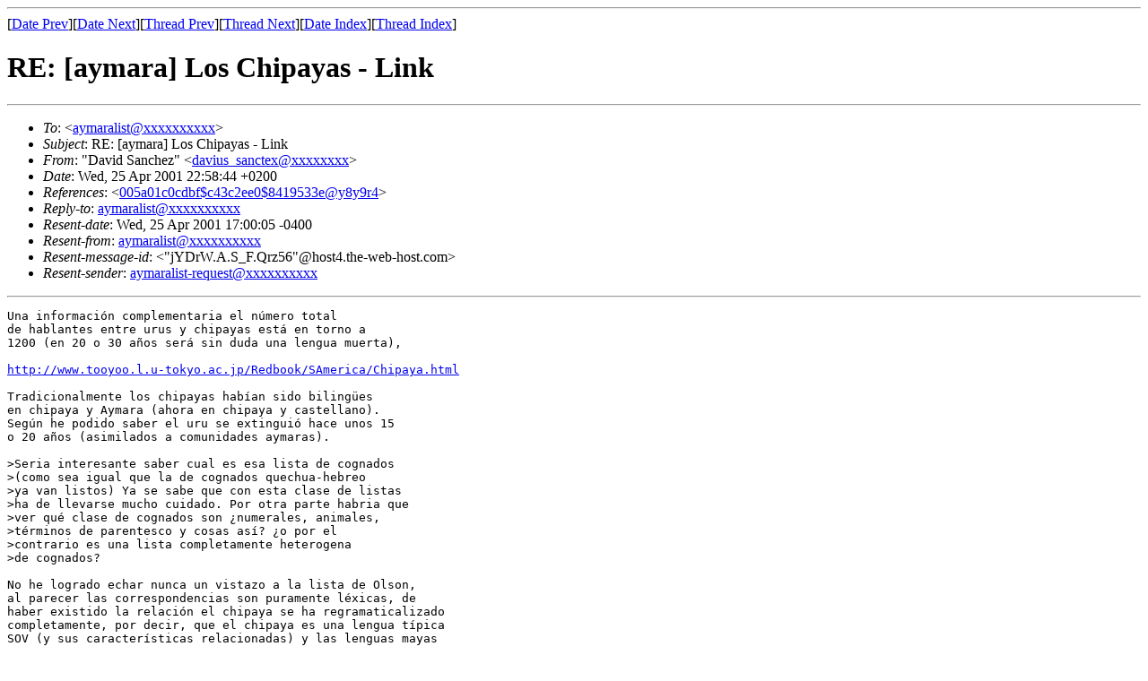

--- FILE ---
content_type: text/html
request_url: https://aymara.org/listarchives/archivo2001/msg00343.html
body_size: 1465
content:
<!-- MHonArc v2.5.13 -->
<!--X-Subject: RE: [aymara] Los Chipayas &#45; Link -->
<!--X-From-R13: "Rnivq Enapurm" <qnivhf_fnapgrkNgreen.rf> -->
<!--X-Date: Wed, 25 Apr 2001 17:00:05 &#45;0400 -->
<!--X-Message-Id: 000501c0cdca$84d344e0$1709523e@pc -->
<!--X-Content-Type: text/plain -->
<!--X-Reference: 005a01c0cdbf$c43c2ee0$8419533e@y8y9r4 -->
<!--X-Head-End-->
<!doctype html public "-//W3C//DTD HTML//EN">
<html>
<head>
<title>RE: [aymara] Los Chipayas - Link</title>
</head>
<body>
<!--X-Body-Begin-->
<!--X-User-Header-->
<!--X-User-Header-End-->
<!--X-TopPNI-->
<hr>
[<a href="msg00342.html">Date Prev</a>][<a href="msg00344.html">Date Next</a>][<a href="msg00340.html">Thread Prev</a>][<a href="msg00344.html">Thread Next</a>][<a href="maillist.html#00343">Date Index</a>][<a href="threads.html#00343">Thread Index</a>]
<!--X-TopPNI-End-->
<!--X-MsgBody-->
<!--X-Subject-Header-Begin-->
<h1>RE: [aymara] Los Chipayas - Link</h1>
<hr>
<!--X-Subject-Header-End-->
<!--X-Head-of-Message-->
<ul>
<li><em>To</em>: &lt;<a href="mailto:aymaralist@DOMAIN.HIDDEN">aymaralist@xxxxxxxxxx</a>&gt;</li>
<li><em>Subject</em>: RE: [aymara] Los Chipayas - Link</li>
<li><em>From</em>: &quot;David Sanchez&quot; &lt;<a href="mailto:davius_sanctex@DOMAIN.HIDDEN">davius_sanctex@xxxxxxxx</a>&gt;</li>
<li><em>Date</em>: Wed, 25 Apr 2001 22:58:44 +0200</li>
<li><em>References</em>: &lt;<a href="msg00340.html">005a01c0cdbf$c43c2ee0$8419533e@y8y9r4</a>&gt;</li>
<li><em>Reply-to</em>: <a href="mailto:aymaralist@DOMAIN.HIDDEN">aymaralist@xxxxxxxxxx</a></li>
<li><em>Resent-date</em>: Wed, 25 Apr 2001 17:00:05 -0400</li>
<li><em>Resent-from</em>: <a href="mailto:aymaralist@DOMAIN.HIDDEN">aymaralist@xxxxxxxxxx</a></li>
<li><em>Resent-message-id</em>: &lt;&quot;jYDrW.A.S_F.Qrz56&quot;@host4.the-web-host.com&gt;</li>
<li><em>Resent-sender</em>: <a href="mailto:aymaralist-request@DOMAIN.HIDDEN">aymaralist-request@xxxxxxxxxx</a></li>
</ul>
<!--X-Head-of-Message-End-->
<!--X-Head-Body-Sep-Begin-->
<hr>
<!--X-Head-Body-Sep-End-->
<!--X-Body-of-Message-->
<pre>
Una informaci&oacute;n complementaria el n&uacute;mero total
de hablantes entre urus y chipayas est&aacute; en torno a
1200 (en 20 o 30 a&ntilde;os ser&aacute; sin duda una lengua muerta),

<a  href="http://www.tooyoo.l.u-tokyo.ac.jp/Redbook/SAmerica/Chipaya.html">http://www.tooyoo.l.u-tokyo.ac.jp/Redbook/SAmerica/Chipaya.html</a>

Tradicionalmente los chipayas hab&iacute;an sido biling&uuml;es
en chipaya y Aymara (ahora en chipaya y castellano).
Seg&uacute;n he podido saber el uru se extingui&oacute; hace unos 15
o 20 a&ntilde;os (asimilados a comunidades aymaras).

&gt;Seria interesante saber cual es esa lista de cognados
&gt;(como sea igual que la de cognados quechua-hebreo
&gt;ya van listos) Ya se sabe que con esta clase de listas
&gt;ha de llevarse mucho cuidado. Por otra parte habria que
&gt;ver qu&eacute; clase de cognados son &iquest;numerales, animales,
&gt;t&eacute;rminos de parentesco y cosas as&iacute;? &iquest;o por el
&gt;contrario es una lista completamente heterogena
&gt;de cognados?

No he logrado echar nunca un vistazo a la lista de Olson,
al parecer las correspondencias son puramente l&eacute;xicas, de
haber existido la relaci&oacute;n el chipaya se ha regramaticalizado
completamente, por decir, que el chipaya es una lengua t&iacute;pica
SOV (y sus caracter&iacute;sticas relacionadas) y las lenguas mayas
son SVO! En fin es altamente posible que las consecuencias
se deban a solo parecidos superficiales.

Un saludo a todos los miembros de la lista,
David S&aacute;nchez

_____________________________________________

Lista de discusi&oacute;n Aymara 

<a  href="http://aymara.org/lista/lista.html">http://aymara.org/lista/lista.html</a>
_____________________________________________

</pre>

<!--X-Body-of-Message-End-->
<!--X-MsgBody-End-->
<!--X-Follow-Ups-->
<hr>
<!--X-Follow-Ups-End-->
<!--X-References-->
<ul><li><strong>References</strong>:
<ul>
<li><strong><a name="00340" href="msg00340.html">RE: [aymara] Los Chipayas - Link</a></strong>
<ul><li><em>From:</em> Alex Condori</li></ul></li>
</ul></li></ul>
<!--X-References-End-->
<!--X-BotPNI-->
<ul>
<li>Prev by Date:
<strong><a href="msg00342.html">RE: [aymara] La intifada boliviana(gallego)</a></strong>
</li>
<li>Next by Date:
<strong><a href="msg00344.html">RE: [aymara] Los Chipayas - Link</a></strong>
</li>
<li>Previous by thread:
<strong><a href="msg00340.html">RE: [aymara] Los Chipayas - Link</a></strong>
</li>
<li>Next by thread:
<strong><a href="msg00344.html">RE: [aymara] Los Chipayas - Link</a></strong>
</li>
<li>Index(es):
<ul>
<li><a href="maillist.html#00343"><strong>Date</strong></a></li>
<li><a href="threads.html#00343"><strong>Thread</strong></a></li>
</ul>
</li>
</ul>

<!--X-BotPNI-End-->
<!--X-User-Footer-->
<!--X-User-Footer-End-->
</body>
</html>
